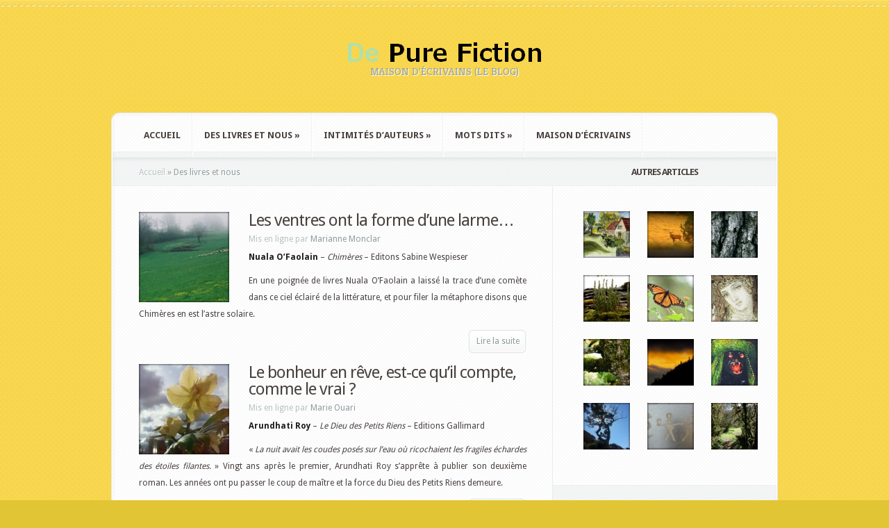

--- FILE ---
content_type: text/html; charset=UTF-8
request_url: https://depurefiction.fr/blog/category/moi/page/3/
body_size: 13177
content:
<!DOCTYPE html PUBLIC "-//W3C//DTD XHTML 1.0 Transitional//EN" "http://www.w3.org/TR/xhtml1/DTD/xhtml1-transitional.dtd">
<!--[if IE 6]>
<html xmlns="http://www.w3.org/1999/xhtml" id="ie6" lang="fr-FR"
	prefix="og: https://ogp.me/ns#" >
<![endif]-->
<!--[if IE 7]>
<html xmlns="http://www.w3.org/1999/xhtml" id="ie7" lang="fr-FR"
	prefix="og: https://ogp.me/ns#" >
<![endif]-->
<!--[if IE 8]>
<html xmlns="http://www.w3.org/1999/xhtml" id="ie8" lang="fr-FR"
	prefix="og: https://ogp.me/ns#" >
<![endif]-->
<!--[if !(IE 6) | !(IE 7) | !(IE 8)  ]><!-->
<html xmlns="http://www.w3.org/1999/xhtml" lang="fr-FR"
	prefix="og: https://ogp.me/ns#" >
<!--<![endif]-->
<head profile="http://gmpg.org/xfn/11">
<meta http-equiv="Content-Type" content="text/html; charset=UTF-8" />

<link rel="stylesheet" href="https://depurefiction.fr/blog/wp-content/themes/Aggregate/style.css" type="text/css" media="screen" />
<link rel="stylesheet" href="https://depurefiction.fr/blog/wp-content/themes/Aggregate/css/colorpicker.css" type="text/css" media="screen" />

<link href="https://fonts.googleapis.com/css?family=Droid+Sans:regular,bold" rel='stylesheet' type='text/css' />
<link href="https://fonts.googleapis.com/css?family=Kreon:light,regular" rel='stylesheet' type='text/css' />
<link rel="pingback" href="https://depurefiction.fr/blog/xmlrpc.php" />

<!--[if lt IE 7]>
	<link rel="stylesheet" type="text/css" href="https://depurefiction.fr/blog/wp-content/themes/Aggregate/css/ie6style.css" />
	<script type="text/javascript" src="https://depurefiction.fr/blog/wp-content/themes/Aggregate/js/DD_belatedPNG_0.0.8a-min.js"></script>
	<script type="text/javascript">DD_belatedPNG.fix('img#logo, span.overlay, a.zoom-icon, a.more-icon, #menu, #menu-right, #menu-content, ul#top-menu ul, #menu-bar, .footer-widget ul li, span.post-overlay, #content-area, .avatar-overlay, .comment-arrow, .testimonials-item-bottom, #quote, #bottom-shadow, #quote .container');</script>
<![endif]-->
<!--[if IE 7]>
	<link rel="stylesheet" type="text/css" href="https://depurefiction.fr/blog/wp-content/themes/Aggregate/css/ie7style.css" />
<![endif]-->
<!--[if IE 8]>
	<link rel="stylesheet" type="text/css" href="https://depurefiction.fr/blog/wp-content/themes/Aggregate/css/ie8style.css" />
<![endif]-->

<script type="text/javascript">
	document.documentElement.className = 'js';
</script>

<title>Des livres et nous | De Pure Fiction - Part 3</title>

		<!-- All in One SEO 4.0.18 -->
		<meta name="description" content=" - Part 3"/>
		<meta name="robots" content="noindex, nofollow, max-snippet:-1, max-image-preview:large, max-video-preview:-1"/>
		<link rel="canonical" href="https://depurefiction.fr/blog/category/moi/page/3/" />
		<link rel="prev" href="https://depurefiction.fr/blog/category/moi/page/2/" />
		<link rel="next" href="https://depurefiction.fr/blog/category/moi/page/4/" />
		<meta name="google" content="nositelinkssearchbox" />
		<script type="application/ld+json" class="aioseo-schema">
			{"@context":"https:\/\/schema.org","@graph":[{"@type":"WebSite","@id":"https:\/\/depurefiction.fr\/blog\/#website","url":"https:\/\/depurefiction.fr\/blog\/","name":"De Pure Fiction","description":"Maison d'\u00e9crivains (le Blog)","publisher":{"@id":"https:\/\/depurefiction.fr\/blog\/#organization"}},{"@type":"Organization","@id":"https:\/\/depurefiction.fr\/blog\/#organization","name":"De Pure Fiction","url":"https:\/\/depurefiction.fr\/blog\/"},{"@type":"BreadcrumbList","@id":"https:\/\/depurefiction.fr\/blog\/category\/moi\/page\/3\/#breadcrumblist","itemListElement":[{"@type":"ListItem","@id":"https:\/\/depurefiction.fr\/blog\/#listItem","position":"1","item":{"@id":"https:\/\/depurefiction.fr\/blog\/#item","name":"Accueil","description":"La maison De Pure Fiction offre \u00e0 l\u2019\u00e9crivain la possibilit\u00e9 d\u2019une bulle de silence et de solitude choisie pour mieux travailler et respirer avec son texte. - Part 3","url":"https:\/\/depurefiction.fr\/blog\/"},"nextItem":"https:\/\/depurefiction.fr\/blog\/category\/moi\/#listItem"},{"@type":"ListItem","@id":"https:\/\/depurefiction.fr\/blog\/category\/moi\/#listItem","position":"2","item":{"@id":"https:\/\/depurefiction.fr\/blog\/category\/moi\/#item","name":"Des livres et nous","description":"- Part 3","url":"https:\/\/depurefiction.fr\/blog\/category\/moi\/"},"previousItem":"https:\/\/depurefiction.fr\/blog\/#listItem"}]},{"@type":"CollectionPage","@id":"https:\/\/depurefiction.fr\/blog\/category\/moi\/page\/3\/#collectionpage","url":"https:\/\/depurefiction.fr\/blog\/category\/moi\/page\/3\/","name":"Des livres et nous | De Pure Fiction - Part 3","description":"- Part 3","inLanguage":"fr-FR","isPartOf":{"@id":"https:\/\/depurefiction.fr\/blog\/#website"},"breadcrumb":{"@id":"https:\/\/depurefiction.fr\/blog\/category\/moi\/page\/3\/#breadcrumblist"}}]}
		</script>
		<script type="text/javascript" >
			window.ga=window.ga||function(){(ga.q=ga.q||[]).push(arguments)};ga.l=+new Date;
			ga('create', "UA-45895227-1", { 'cookieDomain': 'depurefiction.fr/blog' } );
			ga('send', 'pageview');
		</script>
		<script async src="https://www.google-analytics.com/analytics.js"></script>
		<!-- All in One SEO -->

<link rel='dns-prefetch' href='//s.w.org' />
<link rel="alternate" type="application/rss+xml" title="De Pure Fiction &raquo; Flux" href="https://depurefiction.fr/blog/feed/" />
<link rel="alternate" type="application/rss+xml" title="De Pure Fiction &raquo; Flux des commentaires" href="https://depurefiction.fr/blog/comments/feed/" />
<link rel="alternate" type="application/rss+xml" title="De Pure Fiction &raquo; Flux de la catégorie Des livres et nous" href="https://depurefiction.fr/blog/category/moi/feed/" />
		<script type="text/javascript">
			window._wpemojiSettings = {"baseUrl":"https:\/\/s.w.org\/images\/core\/emoji\/12.0.0-1\/72x72\/","ext":".png","svgUrl":"https:\/\/s.w.org\/images\/core\/emoji\/12.0.0-1\/svg\/","svgExt":".svg","source":{"concatemoji":"https:\/\/depurefiction.fr\/blog\/wp-includes\/js\/wp-emoji-release.min.js?ver=5.4"}};
			/*! This file is auto-generated */
			!function(e,a,t){var r,n,o,i,p=a.createElement("canvas"),s=p.getContext&&p.getContext("2d");function c(e,t){var a=String.fromCharCode;s.clearRect(0,0,p.width,p.height),s.fillText(a.apply(this,e),0,0);var r=p.toDataURL();return s.clearRect(0,0,p.width,p.height),s.fillText(a.apply(this,t),0,0),r===p.toDataURL()}function l(e){if(!s||!s.fillText)return!1;switch(s.textBaseline="top",s.font="600 32px Arial",e){case"flag":return!c([127987,65039,8205,9895,65039],[127987,65039,8203,9895,65039])&&(!c([55356,56826,55356,56819],[55356,56826,8203,55356,56819])&&!c([55356,57332,56128,56423,56128,56418,56128,56421,56128,56430,56128,56423,56128,56447],[55356,57332,8203,56128,56423,8203,56128,56418,8203,56128,56421,8203,56128,56430,8203,56128,56423,8203,56128,56447]));case"emoji":return!c([55357,56424,55356,57342,8205,55358,56605,8205,55357,56424,55356,57340],[55357,56424,55356,57342,8203,55358,56605,8203,55357,56424,55356,57340])}return!1}function d(e){var t=a.createElement("script");t.src=e,t.defer=t.type="text/javascript",a.getElementsByTagName("head")[0].appendChild(t)}for(i=Array("flag","emoji"),t.supports={everything:!0,everythingExceptFlag:!0},o=0;o<i.length;o++)t.supports[i[o]]=l(i[o]),t.supports.everything=t.supports.everything&&t.supports[i[o]],"flag"!==i[o]&&(t.supports.everythingExceptFlag=t.supports.everythingExceptFlag&&t.supports[i[o]]);t.supports.everythingExceptFlag=t.supports.everythingExceptFlag&&!t.supports.flag,t.DOMReady=!1,t.readyCallback=function(){t.DOMReady=!0},t.supports.everything||(n=function(){t.readyCallback()},a.addEventListener?(a.addEventListener("DOMContentLoaded",n,!1),e.addEventListener("load",n,!1)):(e.attachEvent("onload",n),a.attachEvent("onreadystatechange",function(){"complete"===a.readyState&&t.readyCallback()})),(r=t.source||{}).concatemoji?d(r.concatemoji):r.wpemoji&&r.twemoji&&(d(r.twemoji),d(r.wpemoji)))}(window,document,window._wpemojiSettings);
		</script>
				<link rel="stylesheet" href="https://depurefiction.fr/blog/wp-content/themes/Aggregate/style-Blue.css" type="text/css" media="screen" />
	<meta content="Aggregate v.3.6.2" name="generator"/><style type="text/css">
img.wp-smiley,
img.emoji {
	display: inline !important;
	border: none !important;
	box-shadow: none !important;
	height: 1em !important;
	width: 1em !important;
	margin: 0 .07em !important;
	vertical-align: -0.1em !important;
	background: none !important;
	padding: 0 !important;
}
</style>
	<link rel='stylesheet' id='login-with-ajax-css'  href='https://depurefiction.fr/blog/wp-content/plugins/login-with-ajax/widget/widget.css?ver=3.1.10' type='text/css' media='all' />
<link rel='stylesheet' id='wp-block-library-css'  href='https://depurefiction.fr/blog/wp-includes/css/dist/block-library/style.min.css?ver=5.4' type='text/css' media='all' />
<link rel='stylesheet' id='wp-pagenavi-css'  href='https://depurefiction.fr/blog/wp-content/plugins/wp-pagenavi/pagenavi-css.css?ver=2.70' type='text/css' media='all' />
<link rel='stylesheet' id='et_responsive-css'  href='https://depurefiction.fr/blog/wp-content/themes/Aggregate/css/responsive.css?ver=5.4' type='text/css' media='all' />
<link rel='stylesheet' id='newsletter-css'  href='https://depurefiction.fr/blog/wp-content/plugins/newsletter/style.css?ver=7.0.2' type='text/css' media='all' />
<link rel='stylesheet' id='et_lb_modules-css'  href='https://depurefiction.fr/blog/wp-content/plugins/elegantbuilder/style.css?ver=2.4' type='text/css' media='all' />
<link rel='stylesheet' id='et-shortcodes-css-css'  href='https://depurefiction.fr/blog/wp-content/themes/Aggregate/epanel/shortcodes/css/shortcodes.css?ver=3.0' type='text/css' media='all' />
<link rel='stylesheet' id='et-shortcodes-responsive-css-css'  href='https://depurefiction.fr/blog/wp-content/themes/Aggregate/epanel/shortcodes/css/shortcodes_responsive.css?ver=3.0' type='text/css' media='all' />
<link rel='stylesheet' id='fancybox-css'  href='https://depurefiction.fr/blog/wp-content/themes/Aggregate/epanel/page_templates/js/fancybox/jquery.fancybox-1.3.4.css?ver=1.3.4' type='text/css' media='screen' />
<link rel='stylesheet' id='et_page_templates-css'  href='https://depurefiction.fr/blog/wp-content/themes/Aggregate/epanel/page_templates/page_templates.css?ver=1.8' type='text/css' media='screen' />
<script type='text/javascript' src='https://depurefiction.fr/blog/wp-includes/js/jquery/jquery.js?ver=1.12.4-wp'></script>
<script type='text/javascript' src='https://depurefiction.fr/blog/wp-includes/js/jquery/jquery-migrate.min.js?ver=1.4.1'></script>
<script type='text/javascript'>
/* <![CDATA[ */
var LWA = {"ajaxurl":"https:\/\/depurefiction.fr\/blog\/wp-admin\/admin-ajax.php"};
/* ]]> */
</script>
<script type='text/javascript' src='https://depurefiction.fr/blog/wp-content/plugins/login-with-ajax/widget/login-with-ajax.js?ver=3.1.10'></script>
<script type='text/javascript' src='https://depurefiction.fr/blog/wp-content/themes/Aggregate/js/jquery.cycle.all.min.js?ver=1.0'></script>
<link rel='https://api.w.org/' href='https://depurefiction.fr/blog/wp-json/' />
<link rel="EditURI" type="application/rsd+xml" title="RSD" href="https://depurefiction.fr/blog/xmlrpc.php?rsd" />
<link rel="wlwmanifest" type="application/wlwmanifest+xml" href="https://depurefiction.fr/blog/wp-includes/wlwmanifest.xml" /> 
<meta name="generator" content="WordPress 5.4" />
<!-- used in scripts --><meta name="et_featured_auto_speed" content="7000" /><meta name="et_disable_toptier" content="1" /><meta name="et_featured_slider_pause" content="1" /><meta name="et_featured_slider_auto" content="1" /><meta name="et_theme_folder" content="https://depurefiction.fr/blog/wp-content/themes/Aggregate" /><meta name="viewport" content="width=device-width, initial-scale=1.0, maximum-scale=1.0, user-scalable=0" /><style type="text/css">#content-area { background-color: #ffdc4f; }#top-header { border-color: #ffdc4f; }#content-area { border-color: #ffdc4f; }</style><link id='droid_sans' href="https://fonts.googleapis.com/css?family=Droid+Sans" rel='stylesheet' type='text/css' /><style type='text/css'>h1,h2,h3,h4,h5,h6 { font-family: 'Droid Sans', Arial, sans-serif !important;  }</style><style type='text/css'>h1,h2,h3,h4,h5,h6, h2 a, h3 a, h4 a, h5 a, h6 a {  }
		h2.featured-title a { color: #fff !important; }
		.main-title { color: #48423F !important; }
		</style><link id='droid_sans' href="https://fonts.googleapis.com/css?family=Droid+Sans" rel='stylesheet' type='text/css' /><style type='text/css'>body { font-family: 'Droid Sans', Arial, sans-serif !important;  }</style><style type='text/css'>body {  }</style><style type="text/css" id="custom-background-css">
body.custom-background { background-color: #e2c534; }
</style>
		<style type="text/css">
		#et_pt_portfolio_gallery { margin-left: -41px; margin-right: -51px; }
		.et_pt_portfolio_item { margin-left: 35px; }
		.et_portfolio_small { margin-left: -40px !important; }
		.et_portfolio_small .et_pt_portfolio_item { margin-left: 32px !important; }
		.et_portfolio_large { margin-left: -26px !important; }
		.et_portfolio_large .et_pt_portfolio_item { margin-left: 11px !important; }
	</style>
<style type="text/css" id="et-custom-css">
ul#secondary-menu li ul {
width: 180px !important;
}

#top-header .container{
display: none;
}
</style>
</head>
<body class="archive paged category category-moi category-9 custom-background paged-3 category-paged-3 chrome et_includes_sidebar">
		<div id="top-header">
		<div id="top-shadow"></div>
		<div id="bottom-shadow"></div>
		<div class="container clearfix">
			<a href="#" class="mobile_nav closed">Menu de navigation<span></span></a>							<ul id="top-menu" class="nav">
											<li ><a href="https://depurefiction.fr/blog/">Accueil</a></li>
					
											<li class="cat-item cat-item-87"><a href="https://depurefiction.fr/blog/category/intimites/">Intimités d&#039;auteurs</a>
<ul class='children'>
	<li class="cat-item cat-item-58"><a href="https://depurefiction.fr/blog/category/intimites/aiment/">Ils aiment</a>
</li>
	<li class="cat-item cat-item-7"><a href="https://depurefiction.fr/blog/category/intimites/livres/">À livre ouvert</a>
</li>
</ul>
</li>
	<li class="cat-item cat-item-9 current-cat"><a aria-current="page" href="https://depurefiction.fr/blog/category/moi/">Des livres et nous</a>
<ul class='children'>
	<li class="cat-item cat-item-8"><a href="https://depurefiction.fr/blog/category/moi/auteurs/">A bon Auteur</a>
</li>
	<li class="cat-item cat-item-86"><a href="https://depurefiction.fr/blog/category/moi/lilith/">Lilith lit</a>
</li>
	<li class="cat-item cat-item-56"><a href="https://depurefiction.fr/blog/category/moi/chef/">Le chef d&#039;œuvre reconnu</a>
</li>
</ul>
</li>
	<li class="cat-item cat-item-2"><a href="https://depurefiction.fr/blog/category/motsdits/">Mots dits</a>
<ul class='children'>
	<li class="cat-item cat-item-61"><a href="https://depurefiction.fr/blog/category/motsdits/lot/">Le Lot des écrivains</a>
</li>
</ul>
</li>
				</ul> <!-- end ul#nav -->
			
			<div id="search-form">
				<form method="get" id="searchform" action="https://depurefiction.fr/blog//">
					<input type="text" value="rechercher sur ce site …" name="s" id="searchinput" />
					<input type="image" src="https://depurefiction.fr/blog/wp-content/themes/Aggregate/images/search_btn.png" id="searchsubmit" />
				</form>
			</div> <!-- end #search-form -->
		</div> <!-- end .container -->
	</div> <!-- end #top-header -->

	<div id="content-area">
		<div id="content-top-light">
			<div id="top-stitch"></div>
			<div class="container">
				<div id="logo-area">
					<a href="https://depurefiction.fr/blog/">
												<img src="https://depurefiction.fr/blog/wp-content/uploads/2013/10/logo.png" alt="De Pure Fiction" id="logo" />
					</a>
					<p id="slogan">Maison d&#039;écrivains (le Blog)</p>
									</div> <!-- end #logo-area -->
				<div id="content">
					<div id="inner-border">
						<div id="content-shadow">
							<div id="content-top-shadow">
								<div id="content-bottom-shadow">
									<div id="second-menu" class="clearfix">
										<a href="#" class="mobile_nav closed">Catégories Menu de navigation<span></span></a>										<ul id="secondary-menu" class="nav"><li id="menu-item-1830" class="menu-item menu-item-type-custom menu-item-object-custom menu-item-home menu-item-1830"><a href="https://depurefiction.fr/blog">Accueil</a></li>
<li id="menu-item-1839" class="menu-item menu-item-type-taxonomy menu-item-object-category current-menu-item menu-item-has-children menu-item-1839"><a href="https://depurefiction.fr/blog/category/moi/" aria-current="page">Des livres et nous</a>
<ul class="sub-menu">
	<li id="menu-item-1842" class="menu-item menu-item-type-taxonomy menu-item-object-category menu-item-1842"><a href="https://depurefiction.fr/blog/category/moi/auteurs/">A bon Auteur</a></li>
	<li id="menu-item-1840" class="menu-item menu-item-type-taxonomy menu-item-object-category menu-item-1840"><a href="https://depurefiction.fr/blog/category/moi/chef/">Le chef d&rsquo;œuvre reconnu</a></li>
	<li id="menu-item-1841" class="menu-item menu-item-type-taxonomy menu-item-object-category menu-item-1841"><a href="https://depurefiction.fr/blog/category/moi/lilith/">Lilith lit</a></li>
</ul>
</li>
<li id="menu-item-1844" class="menu-item menu-item-type-taxonomy menu-item-object-category menu-item-has-children menu-item-1844"><a href="https://depurefiction.fr/blog/category/intimites/">Intimités d&rsquo;auteurs</a>
<ul class="sub-menu">
	<li id="menu-item-1845" class="menu-item menu-item-type-taxonomy menu-item-object-category menu-item-1845"><a href="https://depurefiction.fr/blog/category/intimites/livres/">À livre ouvert</a></li>
	<li id="menu-item-1846" class="menu-item menu-item-type-taxonomy menu-item-object-category menu-item-1846"><a href="https://depurefiction.fr/blog/category/intimites/aiment/">Ils aiment</a></li>
</ul>
</li>
<li id="menu-item-1837" class="menu-item menu-item-type-taxonomy menu-item-object-category menu-item-has-children menu-item-1837"><a href="https://depurefiction.fr/blog/category/motsdits/">Mots dits</a>
<ul class="sub-menu">
	<li id="menu-item-1838" class="menu-item menu-item-type-taxonomy menu-item-object-category menu-item-1838"><a href="https://depurefiction.fr/blog/category/motsdits/lot/">Le Lot des écrivains</a></li>
	<li id="menu-item-3060" class="menu-item menu-item-type-post_type menu-item-object-post menu-item-3060"><a href="https://depurefiction.fr/blog/videos/">On en parle</a></li>
</ul>
</li>
<li id="menu-item-1843" class="menu-item menu-item-type-custom menu-item-object-custom menu-item-1843"><a href="https://depurefiction.fr">Maison d&rsquo;écrivains</a></li>
</ul>									</div> <!-- end #second-menu -->
<div id="main-content" class="clearfix">
	<div id="left-area">
		<div id="breadcrumbs">
					<a href="https://depurefiction.fr/blog/">Accueil</a> <span class="raquo">&raquo;</span>

									Des livres et nous					</div> <!-- end #breadcrumbs -->		<div id="entries">
			
						<div class="post entry clearfix latest">
			
							<div class="thumb">
					<a href="https://depurefiction.fr/blog/faolain/">
						<img src="https://depurefiction.fr/blog/wp-content/uploads/chimere-130x130.jpg" class='post-thumb'  alt='Les ventres ont la forme d’une larme&#8230;' width='130' height='130' />						<span class="overlay"></span>
					</a>
				</div> 	<!-- end .post-thumbnail -->
			
			<h3 class="title"><a href="https://depurefiction.fr/blog/faolain/">Les ventres ont la forme d’une larme&#8230;</a></h3>
				<p class="meta-info">Mis en ligne  par <a href="https://depurefiction.fr/blog/author/marianne-monclar/" title="Articles par Marianne Monclar" rel="author">Marianne Monclar</a></p>

			<p><strong>Nuala O’Faolain</strong> &#8211; <em>Chimères</em> &#8211; Editons Sabine Wespieser</p>
<p style="text-align: justify;">En une poignée de livres Nuala O’Faolain a laissé la trace d’une comète dans ce ciel éclairé de la littérature, et pour filer la métaphore disons que Chimères en est l’astre solaire. </p>
			<a href="https://depurefiction.fr/blog/faolain/" class="more"><span>Lire la suite</span></a>
		</div> 	<!-- end .post-->
			<div class="post entry clearfix latest">
			
							<div class="thumb">
					<a href="https://depurefiction.fr/blog/roy/">
						<img src="https://depurefiction.fr/blog/wp-content/uploads/20170115_110547-130x130.jpg" class='post-thumb'  alt='Le bonheur en rêve, est-ce qu’il compte, comme le vrai ?' width='130' height='130' />						<span class="overlay"></span>
					</a>
				</div> 	<!-- end .post-thumbnail -->
			
			<h3 class="title"><a href="https://depurefiction.fr/blog/roy/">Le bonheur en rêve, est-ce qu’il compte, comme le vrai ?</a></h3>
				<p class="meta-info">Mis en ligne  par <a href="https://depurefiction.fr/blog/author/marie-ouari/" title="Articles par Marie Ouari" rel="author">Marie Ouari</a></p>

			<p><strong>Arundhati Roy</strong> &#8211; <em>Le Dieu des Petits Riens</em> &#8211; Editions Gallimard</p>
<p style="text-align: justify;">«<em> La nuit avait les coudes posés sur l’eau où ricochaient les fragiles échardes des étoiles filantes.</em> » Vingt ans après le premier, Arundhati Roy s’apprête à publier son deuxième roman. Les années ont pu passer le coup de maître et la force du Dieu des Petits Riens demeure. </p>
			<a href="https://depurefiction.fr/blog/roy/" class="more"><span>Lire la suite</span></a>
		</div> 	<!-- end .post-->
			<div class="post entry clearfix latest">
			
							<div class="thumb">
					<a href="https://depurefiction.fr/blog/luca/">
						<img src="https://depurefiction.fr/blog/wp-content/uploads/20160707_174207-130x130.jpg" class='post-thumb'  alt='Nager dans des eaux limpides portant un trouble&#8230;' width='130' height='130' />						<span class="overlay"></span>
					</a>
				</div> 	<!-- end .post-thumbnail -->
			
			<h3 class="title"><a href="https://depurefiction.fr/blog/luca/">Nager dans des eaux limpides portant un trouble&#8230;</a></h3>
				<p class="meta-info">Mis en ligne  par <a href="https://depurefiction.fr/blog/author/isabel-desesquelles/" title="Articles par Isabel Desesquelles" rel="author">Isabel Desesquelles</a></p>

			<p><strong>Erri De Luca</strong> &#8211; <em>Les poissons ne ferment pas les yeux</em> &#8211; Editions Gallimard</p>
<p style="text-align: justify;">Après l’avoir admirablement écrite, racontée dans Tu Mio, Erri De Luca revient dans l’île de son enfance, l’île d’un été qui incendie sa mémoire ; son île et son trésor : une fillette. Ne parvenant pas à se souvenir de son prénom, il ne lui en inventera pas tant il désire retrouver la vérité d’un passé qui demeure. </p>
			<a href="https://depurefiction.fr/blog/luca/" class="more"><span>Lire la suite</span></a>
		</div> 	<!-- end .post-->
			<div class="post entry clearfix latest">
			
							<div class="thumb">
					<a href="https://depurefiction.fr/blog/giono-2/">
						<img src="https://depurefiction.fr/blog/wp-content/uploads/IMG_4960-130x130.jpg" class='post-thumb'  alt='Cernées de sang ces femmes s’alarment du mauvais sort&#8230;' width='130' height='130' />						<span class="overlay"></span>
					</a>
				</div> 	<!-- end .post-thumbnail -->
			
			<h3 class="title"><a href="https://depurefiction.fr/blog/giono-2/">Cernées de sang ces femmes s’alarment du mauvais sort&#8230;</a></h3>
				<p class="meta-info">Mis en ligne  par <a href="https://depurefiction.fr/blog/author/beanjamin-beaulieu/" title="Articles par Benjamin Beaulieu" rel="author">Benjamin Beaulieu</a></p>

			<p><strong>Jean Giono</strong> &#8211;<em> Deux cavaliers de l’orage</em> &#8211; Editions Folio</p>
<p style="text-align: justify;">Il n’est décidément pas un autre que Giono pour à ce point étreindre le vent et l’écorce, les eaux profondes des torrents ; la tempête couche les arbres et les bêtes, elle brouille les chemins, fouette des ombres, enferme toute velléité de douceur. </p>
			<a href="https://depurefiction.fr/blog/giono-2/" class="more"><span>Lire la suite</span></a>
		</div> 	<!-- end .post-->
			<div class="post entry clearfix latest">
			
							<div class="thumb">
					<a href="https://depurefiction.fr/blog/laurens/">
						<img src="https://depurefiction.fr/blog/wp-content/uploads/IMG_4958-130x130.jpg" class='post-thumb'  alt='La danseuse de Degas&#8230;' width='130' height='130' />						<span class="overlay"></span>
					</a>
				</div> 	<!-- end .post-thumbnail -->
			
			<h3 class="title"><a href="https://depurefiction.fr/blog/laurens/">La danseuse de Degas&#8230;</a></h3>
				<p class="meta-info">Mis en ligne  par <a href="https://depurefiction.fr/blog/author/isabel-desesquelles/" title="Articles par Isabel Desesquelles" rel="author">Isabel Desesquelles</a></p>

			<p><strong>La petite danseuse de quatorze ans</strong><br />
Camille Laurens &#8211; Editions Stock</p>
<p style="text-align: justify;">Camille Laurens s’empare de la vie de la jeune fille &#8211; toute jeune fille &#8211; Marie Geneviève Van Goethem, et de celle d’Edgar Degas, pour écrire un merveilleux essai/document/récit/ de ces deux vies entremêlées. Son livre fera le bonheur de tous ceux admirant la sculpture de Degas ayant pour modèle la jeune Marie, oeuvre d’art fameuse mais dont on savait si peu jusqu&rsquo;à présent. </p>
			<a href="https://depurefiction.fr/blog/laurens/" class="more"><span>Lire la suite</span></a>
		</div> 	<!-- end .post-->
	<div class='wp-pagenavi' role='navigation'>
<span class='pages'>Page 3 sur 31</span><a class="previouspostslink" rel="prev" href="https://depurefiction.fr/blog/category/moi/page/2/">«</a><a class="page smaller" title="Page 1" href="https://depurefiction.fr/blog/category/moi/">1</a><a class="page smaller" title="Page 2" href="https://depurefiction.fr/blog/category/moi/page/2/">2</a><span aria-current='page' class='current'>3</span><a class="page larger" title="Page 4" href="https://depurefiction.fr/blog/category/moi/page/4/">4</a><a class="page larger" title="Page 5" href="https://depurefiction.fr/blog/category/moi/page/5/">5</a><span class='extend'>…</span><a class="larger page" title="Page 10" href="https://depurefiction.fr/blog/category/moi/page/10/">10</a><a class="larger page" title="Page 20" href="https://depurefiction.fr/blog/category/moi/page/20/">20</a><a class="larger page" title="Page 30" href="https://depurefiction.fr/blog/category/moi/page/30/">30</a><span class='extend'>…</span><a class="nextpostslink" rel="next" href="https://depurefiction.fr/blog/category/moi/page/4/">»</a><a class="last" href="https://depurefiction.fr/blog/category/moi/page/31/">Fin »</a>
</div>
					</div> <!-- end #entries -->
	</div> <!-- end #left-area -->
	<div id="sidebar">
	<h4 class="main-title widget-title">Autres Articles</h4><div class="widget">	<div class="photostream clearfix">
		
								<div class="thumb">
					<a href="https://depurefiction.fr/blog/a-livre-ouvert-avec-anuradha-roy/">
						<img src="https://depurefiction.fr/blog/wp-content/uploads/Anuradha_1-67x67.jpg" class='post-thumb'  alt='A livre ouvert avec Anuradha Roy' width='67' height='67' />						<span class="overlay"></span>
					</a>
				</div> 	<!-- end .post-thumbnail -->
		
								<div class="thumb">
					<a href="https://depurefiction.fr/blog/bruit-du-vent-morsure-du-soleil-cri-du-chevreuil/">
						<img src="https://depurefiction.fr/blog/wp-content/uploads/171544-67x67.jpg" class='post-thumb'  alt='Bruit du vent, morsure du soleil, cri du chevreuil&#8230;' width='67' height='67' />						<span class="overlay"></span>
					</a>
				</div> 	<!-- end .post-thumbnail -->
		
								<div class="thumb">
					<a href="https://depurefiction.fr/blog/a-livre-ouvert-avec-cecile-guidot/">
						<img src="https://depurefiction.fr/blog/wp-content/uploads/Annocque21-67x67.jpg" class='post-thumb'  alt='A livre ouvert avec Cécile Guidot' width='67' height='67' />						<span class="overlay"></span>
					</a>
				</div> 	<!-- end .post-thumbnail -->
		
								<div class="thumb">
					<a href="https://depurefiction.fr/blog/et-ma-peine-toute-rentree/">
						<img src="https://depurefiction.fr/blog/wp-content/uploads/2013/08/8-67x67.jpg" class='post-thumb'  alt='Et ma peine toute rentrée…' width='67' height='67' />						<span class="overlay"></span>
					</a>
				</div> 	<!-- end .post-thumbnail -->
		
								<div class="thumb">
					<a href="https://depurefiction.fr/blog/a-livre-ouvert-avec-elie-maure/">
						<img src="https://depurefiction.fr/blog/wp-content/uploads/papillon-67x67.jpg" class='post-thumb'  alt='A livre ouvert avec Elie Maure' width='67' height='67' />						<span class="overlay"></span>
					</a>
				</div> 	<!-- end .post-thumbnail -->
		
								<div class="thumb">
					<a href="https://depurefiction.fr/blog/odysseennes-cinq-femmes-homeriques/">
						<img src="https://depurefiction.fr/blog/wp-content/uploads/IMG_5000_2-67x67.jpg" class='post-thumb'  alt='Odysséennes: cinq femmes homériques&#8230;' width='67' height='67' />						<span class="overlay"></span>
					</a>
				</div> 	<!-- end .post-thumbnail -->
		
								<div class="thumb">
					<a href="https://depurefiction.fr/blog/les-voix/">
						<img src="https://depurefiction.fr/blog/wp-content/uploads/divry4-67x67.jpg" class='post-thumb'  alt='Les voix&#8230;' width='67' height='67' />						<span class="overlay"></span>
					</a>
				</div> 	<!-- end .post-thumbnail -->
		
								<div class="thumb">
					<a href="https://depurefiction.fr/blog/a-livre-ouvert-avec-alexandre-bergamini/">
						<img src="https://depurefiction.fr/blog/wp-content/uploads/bergamini3-67x67.jpg" class='post-thumb'  alt='A livre ouvert avec Alexandre Bergamini' width='67' height='67' />						<span class="overlay"></span>
					</a>
				</div> 	<!-- end .post-thumbnail -->
		
								<div class="thumb">
					<a href="https://depurefiction.fr/blog/a-livre-ouvert-avec-laurence-nobecourt/">
						<img src="https://depurefiction.fr/blog/wp-content/uploads/shriver-67x67.jpg" class='post-thumb'  alt='A livre ouvert avec Laurence Nobécourt' width='67' height='67' />						<span class="overlay"></span>
					</a>
				</div> 	<!-- end .post-thumbnail -->
		
								<div class="thumb">
					<a href="https://depurefiction.fr/blog/paysanne-du-verbe/">
						<img src="https://depurefiction.fr/blog/wp-content/uploads/Nobecourt_1-67x67.jpg" class='post-thumb'  alt='Paysanne du verbe&#8230;' width='67' height='67' />						<span class="overlay"></span>
					</a>
				</div> 	<!-- end .post-thumbnail -->
		
								<div class="thumb">
					<a href="https://depurefiction.fr/blog/lesprit-jonche-de-phrases/">
						<img src="https://depurefiction.fr/blog/wp-content/uploads/nobecourt-67x67.jpg" class='post-thumb'  alt='L’esprit jonché de phrases&#8230;' width='67' height='67' />						<span class="overlay"></span>
					</a>
				</div> 	<!-- end .post-thumbnail -->
		
								<div class="thumb">
					<a href="https://depurefiction.fr/blog/brins-dherbe-marque-page/">
						<img src="https://depurefiction.fr/blog/wp-content/uploads/bergamini2-67x67.jpg" class='post-thumb'  alt='Brins d’herbe marque page&#8230;' width='67' height='67' />						<span class="overlay"></span>
					</a>
				</div> 	<!-- end .post-thumbnail -->
			</div> <!-- end .photostream -->
</div> <!-- end .widget --><h4 class="main-title widget-title"></h4><div class="widget"><script type="text/javascript">jQuery(document).ready(function() {
		   		jQuery(".smooth_slider_fouc .smooth_slider").show();
			});jQuery(document).ready(function() {
		jQuery("#smooth_slider_1").smooth({ 
			fx: "fade",
			speed:"1000",
			timeout: 10000,pause: 1
			,slideExpr: "div.smooth_slideri"
		});
		jQuery("#smooth_slider_1").touchwipe({
			wipeLeft: function() {
				jQuery("#smooth_slider_1").smooth("next");
			},
			wipeRight: function() {
				jQuery("#smooth_slider_1").smooth("prev");
			},
			preventDefaultEvents: false
		});jQuery("#smooth_slider_1").smoothSlider({
					sliderWidth		:250,
					sliderHeight		:250,
					navArr			:0,
					img_align		:"left"
			});});</script><noscript><p><strong>Cette page utilise une visionneuse nécessitant un navigateur prenant en charge Javascript</strong></p></noscript><div id="smooth_slider_1" class="smooth_slider" style="max-width:250px;height:250px;min-height:250px;background-color:transparent;border:0px solid #999999;"><div class="smooth_sliderb"><div class="smooth_slideri" style="max-width:250px;margin:0px 0px 0px 0px;">
			<!-- smooth_slideri --><img src="https://depurefiction.fr/blog/wp-content/uploads/2013/10/guillemet_petit-1.jpg" alt="Henry James" class="slider_thumbnail full smooth_slider_thumbnail" width="" height="" style="float:left;margin:0 10px 0 0px;max-height:50px;border:0px solid #000000;" /><h2 style="clear:none;line-height:16px;font-family:Verdana,Geneva,sans-serif;font-size:13px;font-weight:bold;font-style:normal;color:#000000;margin:0 0 5px 0;">Henry James</h2><span style="font-family:Tahoma,Geneva,sans-serif;font-size:11px;font-weight:normal;font-style:normal;color:#333333;"> Isabelle avait une certaine hauteur d'imagination, qui lui rendait bien des services, et lui jouait aussi plus d'un tour. Elle passait le meilleur de son temps à rêver de beauté, de courage et magnanimité. Elle gardait l'espoir infaillible de ne jamais faillir.</span>
				<!-- /smooth_slideri -->
			</div><div class="smooth_slideri" style="max-width:250px;margin:0px 0px 0px 0px;">
			<!-- smooth_slideri --><a href="https://depurefiction.fr/blog/md2802142/" title="Jean Anouilh"  ><img src="https://depurefiction.fr/blog/wp-content/uploads/2013/10/guillemet_petit-1.jpg" alt="Jean Anouilh" class="slider_thumbnail full smooth_slider_thumbnail" width="" height="" style="float:left;margin:0 10px 0 0px;max-height:50px;border:0px solid #000000;" /></a><h2 style="clear:none;line-height:16px;font-family:Verdana,Geneva,sans-serif;font-size:13px;font-weight:bold;font-style:normal;color:#000000;margin:0 0 5px 0;"><a style="color:#000000;font-size:13px;font-weight:bold;font-style:normal;" href="https://depurefiction.fr/blog/md2802142/">Jean Anouilh</a></h2><span style="font-family:Tahoma,Geneva,sans-serif;font-size:11px;font-weight:normal;font-style:normal;color:#333333;"> On n’est jamais seul. On est avec soi</span>
				<p class="smooth_more"><a href="https://depurefiction.fr/blog/md2802142/" style="color:#0092E4;font-family:Tahoma,Geneva,sans-serif;font-size:11px;margin-left: 10px;"></a></p>
			
				<!-- /smooth_slideri -->
			</div><div class="smooth_slideri" style="max-width:250px;margin:0px 0px 0px 0px;">
			<!-- smooth_slideri --><a href="https://depurefiction.fr/blog/flaubert1/" title="Gustave Flaubert"  ><img src="https://depurefiction.fr/blog/wp-content/uploads/2013/10/guillemet_petit-1.jpg" alt="Gustave Flaubert" class="slider_thumbnail full smooth_slider_thumbnail" width="" height="" style="float:left;margin:0 10px 0 0px;max-height:50px;border:0px solid #000000;" /></a><h2 style="clear:none;line-height:16px;font-family:Verdana,Geneva,sans-serif;font-size:13px;font-weight:bold;font-style:normal;color:#000000;margin:0 0 5px 0;"><a style="color:#000000;font-size:13px;font-weight:bold;font-style:normal;" href="https://depurefiction.fr/blog/flaubert1/">Gustave Flaubert</a></h2><span style="font-family:Tahoma,Geneva,sans-serif;font-size:11px;font-weight:normal;font-style:normal;color:#333333;"> Il faut s’habituer à ne voir dans les gens qui nous entourent que des livres. </span>
				<p class="smooth_more"><a href="https://depurefiction.fr/blog/flaubert1/" style="color:#0092E4;font-family:Tahoma,Geneva,sans-serif;font-size:11px;margin-left: 10px;"></a></p>
			
				<!-- /smooth_slideri -->
			</div><div class="smooth_slideri" style="max-width:250px;margin:0px 0px 0px 0px;">
			<!-- smooth_slideri --><a href="https://depurefiction.fr/blog/md140103/" title="Annie Ernaux"  ><img src="https://depurefiction.fr/blog/wp-content/uploads/2013/10/guillemet_petit-1.jpg" alt="Annie Ernaux" class="slider_thumbnail full smooth_slider_thumbnail" width="" height="" style="float:left;margin:0 10px 0 0px;max-height:50px;border:0px solid #000000;" /></a><h2 style="clear:none;line-height:16px;font-family:Verdana,Geneva,sans-serif;font-size:13px;font-weight:bold;font-style:normal;color:#000000;margin:0 0 5px 0;"><a style="color:#000000;font-size:13px;font-weight:bold;font-style:normal;" href="https://depurefiction.fr/blog/md140103/">Annie Ernaux</a></h2><span style="font-family:Tahoma,Geneva,sans-serif;font-size:11px;font-weight:normal;font-style:normal;color:#333333;"> La littérature n’est pas la vie, elle est ou devrait être l’éclaircissement de l’opacité de la vie.</span>
				<p class="smooth_more"><a href="https://depurefiction.fr/blog/md140103/" style="color:#0092E4;font-family:Tahoma,Geneva,sans-serif;font-size:11px;margin-left: 10px;"></a></p>
			
				<!-- /smooth_slideri -->
			</div><div class="smooth_slideri" style="max-width:250px;margin:0px 0px 0px 0px;">
			<!-- smooth_slideri --><a href="https://depurefiction.fr/blog/virginia-woolf/" title="Virginia Woolf"  ><img src="https://depurefiction.fr/blog/wp-content/uploads/2013/10/guillemet_petit-1.jpg" alt="Virginia Woolf" class="slider_thumbnail full smooth_slider_thumbnail" width="" height="" style="float:left;margin:0 10px 0 0px;max-height:50px;border:0px solid #000000;" /></a><h2 style="clear:none;line-height:16px;font-family:Verdana,Geneva,sans-serif;font-size:13px;font-weight:bold;font-style:normal;color:#000000;margin:0 0 5px 0;"><a style="color:#000000;font-size:13px;font-weight:bold;font-style:normal;" href="https://depurefiction.fr/blog/virginia-woolf/">Virginia Woolf</a></h2><span style="font-family:Tahoma,Geneva,sans-serif;font-size:11px;font-weight:normal;font-style:normal;color:#333333;"> L'autre côté de l'esprit nous apparaît maintenant - le côté obscur, qui se révèle dans la solitude, pas le côté clair qui se montre en société</span>
				<p class="smooth_more"><a href="https://depurefiction.fr/blog/virginia-woolf/" style="color:#0092E4;font-family:Tahoma,Geneva,sans-serif;font-size:11px;margin-left: 10px;"></a></p>
			
				<!-- /smooth_slideri -->
			</div><div class="smooth_slideri" style="max-width:250px;margin:0px 0px 0px 0px;">
			<!-- smooth_slideri --><img src="https://depurefiction.fr/blog/wp-content/uploads/2013/10/guillemet_petit-1.jpg" alt="Paul Valéry" class="slider_thumbnail full smooth_slider_thumbnail" width="" height="" style="float:left;margin:0 10px 0 0px;max-height:50px;border:0px solid #000000;" /><h2 style="clear:none;line-height:16px;font-family:Verdana,Geneva,sans-serif;font-size:13px;font-weight:bold;font-style:normal;color:#000000;margin:0 0 5px 0;">Paul Valéry</h2><span style="font-family:Tahoma,Geneva,sans-serif;font-size:11px;font-weight:normal;font-style:normal;color:#333333;"> Celui même qui veut écrire son rêve se doit d'être infiniment éveillé.</span>
				<!-- /smooth_slideri -->
			</div><div class="smooth_slideri" style="max-width:250px;margin:0px 0px 0px 0px;">
			<!-- smooth_slideri --><a href="https://depurefiction.fr/blog/md40/" title="Vaclav Havel"  ><img src="https://depurefiction.fr/blog/wp-content/uploads/2013/10/guillemet_petit-1.jpg" alt="Vaclav Havel" class="slider_thumbnail full smooth_slider_thumbnail" width="" height="" style="float:left;margin:0 10px 0 0px;max-height:50px;border:0px solid #000000;" /></a><h2 style="clear:none;line-height:16px;font-family:Verdana,Geneva,sans-serif;font-size:13px;font-weight:bold;font-style:normal;color:#000000;margin:0 0 5px 0;"><a style="color:#000000;font-size:13px;font-weight:bold;font-style:normal;" href="https://depurefiction.fr/blog/md40/">Vaclav Havel</a></h2><span style="font-family:Tahoma,Geneva,sans-serif;font-size:11px;font-weight:normal;font-style:normal;color:#333333;"> Le seul combat perdu d’avance est celui auquel on renonce. </span>
				<p class="smooth_more"><a href="https://depurefiction.fr/blog/md40/" style="color:#0092E4;font-family:Tahoma,Geneva,sans-serif;font-size:11px;margin-left: 10px;"></a></p>
			
				<!-- /smooth_slideri -->
			</div><div class="smooth_slideri" style="max-width:250px;margin:0px 0px 0px 0px;">
			<!-- smooth_slideri --><a href="https://depurefiction.fr/blog/2802144/" title="Edgar Allan Poe"  ><img src="https://depurefiction.fr/blog/wp-content/uploads/2013/10/guillemet_petit-1.jpg" alt="Edgar Allan Poe" class="slider_thumbnail full smooth_slider_thumbnail" width="" height="" style="float:left;margin:0 10px 0 0px;max-height:50px;border:0px solid #000000;" /></a><h2 style="clear:none;line-height:16px;font-family:Verdana,Geneva,sans-serif;font-size:13px;font-weight:bold;font-style:normal;color:#000000;margin:0 0 5px 0;"><a style="color:#000000;font-size:13px;font-weight:bold;font-style:normal;" href="https://depurefiction.fr/blog/2802144/">Edgar Allan Poe</a></h2><span style="font-family:Tahoma,Geneva,sans-serif;font-size:11px;font-weight:normal;font-style:normal;color:#333333;"> Toute certitude est dans les rêves</span>
				<p class="smooth_more"><a href="https://depurefiction.fr/blog/2802144/" style="color:#0092E4;font-family:Tahoma,Geneva,sans-serif;font-size:11px;margin-left: 10px;"></a></p>
			
				<!-- /smooth_slideri -->
			</div><div class="smooth_slideri" style="max-width:250px;margin:0px 0px 0px 0px;">
			<!-- smooth_slideri --><a href="https://depurefiction.fr/blog/maugham/" title="W. Somerset Maugham"  ><img src="https://depurefiction.fr/blog/wp-content/uploads/2013/10/guillemet_petit-1.jpg" alt="W. Somerset Maugham" class="slider_thumbnail full smooth_slider_thumbnail" width="" height="" style="float:left;margin:0 10px 0 0px;max-height:50px;border:0px solid #000000;" /></a><h2 style="clear:none;line-height:16px;font-family:Verdana,Geneva,sans-serif;font-size:13px;font-weight:bold;font-style:normal;color:#000000;margin:0 0 5px 0;"><a style="color:#000000;font-size:13px;font-weight:bold;font-style:normal;" href="https://depurefiction.fr/blog/maugham/">W. Somerset Maugham</a></h2><span style="font-family:Tahoma,Geneva,sans-serif;font-size:11px;font-weight:normal;font-style:normal;color:#333333;"> S’abandonner au bonheur c’est peut-être accepter la défaite. </span>
				<p class="smooth_more"><a href="https://depurefiction.fr/blog/maugham/" style="color:#0092E4;font-family:Tahoma,Geneva,sans-serif;font-size:11px;margin-left: 10px;"></a></p>
			
				<!-- /smooth_slideri -->
			</div><div class="smooth_slideri" style="max-width:250px;margin:0px 0px 0px 0px;">
			<!-- smooth_slideri --><img src="https://depurefiction.fr/blog/wp-content/uploads/2013/10/guillemet_petit-1.jpg" alt="Sénèque" class="slider_thumbnail full smooth_slider_thumbnail" width="" height="" style="float:left;margin:0 10px 0 0px;max-height:50px;border:0px solid #000000;" /><h2 style="clear:none;line-height:16px;font-family:Verdana,Geneva,sans-serif;font-size:13px;font-weight:bold;font-style:normal;color:#000000;margin:0 0 5px 0;">Sénèque</h2><span style="font-family:Tahoma,Geneva,sans-serif;font-size:11px;font-weight:normal;font-style:normal;color:#333333;"> Ce n’est pas parce que les choses sont difficiles que nous n’osons ; c’est parce que nous n’osons qu’elles sont difficiles.</span>
				<!-- /smooth_slideri -->
			</div><div class="smooth_slideri" style="max-width:250px;margin:0px 0px 0px 0px;">
			<!-- smooth_slideri --><a href="https://depurefiction.fr/blog/calvino/" title="Italo Calvino"  ><img src="https://depurefiction.fr/blog/wp-content/uploads/2013/10/guillemet_petit-1.jpg" alt="Italo Calvino" class="slider_thumbnail full smooth_slider_thumbnail" width="" height="" style="float:left;margin:0 10px 0 0px;max-height:50px;border:0px solid #000000;" /></a><h2 style="clear:none;line-height:16px;font-family:Verdana,Geneva,sans-serif;font-size:13px;font-weight:bold;font-style:normal;color:#000000;margin:0 0 5px 0;"><a style="color:#000000;font-size:13px;font-weight:bold;font-style:normal;" href="https://depurefiction.fr/blog/calvino/">Italo Calvino</a></h2><span style="font-family:Tahoma,Geneva,sans-serif;font-size:11px;font-weight:normal;font-style:normal;color:#333333;"> Un classique est un livre qui n’a jamais fini de dire ce qu’il a à dire.</span>
				<p class="smooth_more"><a href="https://depurefiction.fr/blog/calvino/" style="color:#0092E4;font-family:Tahoma,Geneva,sans-serif;font-size:11px;margin-left: 10px;"></a></p>
			
				<!-- /smooth_slideri -->
			</div><div class="smooth_slideri" style="max-width:250px;margin:0px 0px 0px 0px;">
			<!-- smooth_slideri --><h2 style="clear:none;line-height:16px;font-family:Verdana,Geneva,sans-serif;font-size:13px;font-weight:bold;font-style:normal;color:#000000;margin:0 0 5px 0;"><a style="color:#000000;font-size:13px;font-weight:bold;font-style:normal;" href="https://depurefiction.fr/blog/annie-ernaux/">Annie Ernaux</a></h2><span style="font-family:Tahoma,Geneva,sans-serif;font-size:11px;font-weight:normal;font-style:normal;color:#333333;"> La mémoire ne s’arrête jamais. Elle apparie les morts aux vivants, les êtres réels aux imaginaires, le rêve à l’histoire.</span>
				<p class="smooth_more"><a href="https://depurefiction.fr/blog/annie-ernaux/" style="color:#0092E4;font-family:Tahoma,Geneva,sans-serif;font-size:11px;margin-left: 10px;"></a></p>
			
				<!-- /smooth_slideri -->
			</div><div class="smooth_slideri" style="max-width:250px;margin:0px 0px 0px 0px;">
			<!-- smooth_slideri --><a href="https://depurefiction.fr/blog/assouline2/" title="Pierre Assouline"  ><img src="https://depurefiction.fr/blog/wp-content/uploads/2013/10/guillemet_petit-1.jpg" alt="Pierre Assouline" class="slider_thumbnail full smooth_slider_thumbnail" width="" height="" style="float:left;margin:0 10px 0 0px;max-height:50px;border:0px solid #000000;" /></a><h2 style="clear:none;line-height:16px;font-family:Verdana,Geneva,sans-serif;font-size:13px;font-weight:bold;font-style:normal;color:#000000;margin:0 0 5px 0;"><a style="color:#000000;font-size:13px;font-weight:bold;font-style:normal;" href="https://depurefiction.fr/blog/assouline2/">Pierre Assouline</a></h2><span style="font-family:Tahoma,Geneva,sans-serif;font-size:11px;font-weight:normal;font-style:normal;color:#333333;"> Un chef d’oeuvre, cette rareté en tout art qui nous explique ce qui nous arrive mieux que nous ne saurions le faire.</span>
				<p class="smooth_more"><a href="https://depurefiction.fr/blog/assouline2/" style="color:#0092E4;font-family:Tahoma,Geneva,sans-serif;font-size:11px;margin-left: 10px;"></a></p>
			
				<!-- /smooth_slideri -->
			</div><div class="smooth_slideri" style="max-width:250px;margin:0px 0px 0px 0px;">
			<!-- smooth_slideri --><a href="https://depurefiction.fr/blog/woolf/" title="Virginia Woolf"  ><img src="https://depurefiction.fr/blog/wp-content/uploads/2013/10/guillemet_petit-1.jpg" alt="Virginia Woolf" class="slider_thumbnail full smooth_slider_thumbnail" width="" height="" style="float:left;margin:0 10px 0 0px;max-height:50px;border:0px solid #000000;" /></a><h2 style="clear:none;line-height:16px;font-family:Verdana,Geneva,sans-serif;font-size:13px;font-weight:bold;font-style:normal;color:#000000;margin:0 0 5px 0;"><a style="color:#000000;font-size:13px;font-weight:bold;font-style:normal;" href="https://depurefiction.fr/blog/woolf/">Virginia Woolf</a></h2><span style="font-family:Tahoma,Geneva,sans-serif;font-size:11px;font-weight:normal;font-style:normal;color:#333333;"> J’essaie d’imaginer dans ma tête ce qui se passerait si on pouvait infuser les âmes</span>
				<p class="smooth_more"><a href="https://depurefiction.fr/blog/woolf/" style="color:#0092E4;font-family:Tahoma,Geneva,sans-serif;font-size:11px;margin-left: 10px;"></a></p>
			
				<!-- /smooth_slideri -->
			</div><div class="smooth_slideri" style="max-width:250px;margin:0px 0px 0px 0px;">
			<!-- smooth_slideri --><a href="https://depurefiction.fr/blog/montherlant/" title="Henry de Montherlant"  ><img src="https://depurefiction.fr/blog/wp-content/uploads/2013/10/guillemet_petit-1.jpg" alt="Henry de Montherlant" class="slider_thumbnail full smooth_slider_thumbnail" width="" height="" style="float:left;margin:0 10px 0 0px;max-height:50px;border:0px solid #000000;" /></a><h2 style="clear:none;line-height:16px;font-family:Verdana,Geneva,sans-serif;font-size:13px;font-weight:bold;font-style:normal;color:#000000;margin:0 0 5px 0;"><a style="color:#000000;font-size:13px;font-weight:bold;font-style:normal;" href="https://depurefiction.fr/blog/montherlant/">Henry de Montherlant</a></h2><span style="font-family:Tahoma,Geneva,sans-serif;font-size:11px;font-weight:normal;font-style:normal;color:#333333;"> Il n’y a que les romanciers qui se préoccupent de bannir l’invraisemblable de leurs livres. La vie n’a pas ces scrupules. </span>
				<p class="smooth_more"><a href="https://depurefiction.fr/blog/montherlant/" style="color:#0092E4;font-family:Tahoma,Geneva,sans-serif;font-size:11px;margin-left: 10px;"></a></p>
			
				<!-- /smooth_slideri -->
			</div><div class="smooth_slideri" style="max-width:250px;margin:0px 0px 0px 0px;">
			<!-- smooth_slideri --><img src="https://depurefiction.fr/blog/wp-content/uploads/2013/10/guillemet_petit-1.jpg" alt="Pierre Drachline" class="slider_thumbnail full smooth_slider_thumbnail" width="" height="" style="float:left;margin:0 10px 0 0px;max-height:50px;border:0px solid #000000;" /><h2 style="clear:none;line-height:16px;font-family:Verdana,Geneva,sans-serif;font-size:13px;font-weight:bold;font-style:normal;color:#000000;margin:0 0 5px 0;">Pierre Drachline</h2><span style="font-family:Tahoma,Geneva,sans-serif;font-size:11px;font-weight:normal;font-style:normal;color:#333333;"> Qui ne connaît pas l’ivresse littéraire, ignore qu’il est possible de bondir hors de soi.</span>
				<!-- /smooth_slideri -->
			</div><div class="smooth_slideri" style="max-width:250px;margin:0px 0px 0px 0px;">
			<!-- smooth_slideri --><a href="https://depurefiction.fr/blog/zola1/" title="Emile Zola"  ><img src="https://depurefiction.fr/blog/wp-content/uploads/2013/10/guillemet_petit-1.jpg" alt="Emile Zola" class="slider_thumbnail full smooth_slider_thumbnail" width="" height="" style="float:left;margin:0 10px 0 0px;max-height:50px;border:0px solid #000000;" /></a><h2 style="clear:none;line-height:16px;font-family:Verdana,Geneva,sans-serif;font-size:13px;font-weight:bold;font-style:normal;color:#000000;margin:0 0 5px 0;"><a style="color:#000000;font-size:13px;font-weight:bold;font-style:normal;" href="https://depurefiction.fr/blog/zola1/">Emile Zola</a></h2><span style="font-family:Tahoma,Geneva,sans-serif;font-size:11px;font-weight:normal;font-style:normal;color:#333333;"> Vous me demandez ce que je viens faire en ce monde, moi artiste, je vous dirai, moi je viens vivre tout haut</span>
				<p class="smooth_more"><a href="https://depurefiction.fr/blog/zola1/" style="color:#0092E4;font-family:Tahoma,Geneva,sans-serif;font-size:11px;margin-left: 10px;"></a></p>
			
				<!-- /smooth_slideri -->
			</div><div class="smooth_slideri" style="max-width:250px;margin:0px 0px 0px 0px;">
			<!-- smooth_slideri --><a href="https://depurefiction.fr/blog/2606144/" title="Federico Fellini"  ><img src="https://depurefiction.fr/blog/wp-content/uploads/2013/10/guillemet_petit-1.jpg" alt="Federico Fellini" class="slider_thumbnail full smooth_slider_thumbnail" width="" height="" style="float:left;margin:0 10px 0 0px;max-height:50px;border:0px solid #000000;" /></a><h2 style="clear:none;line-height:16px;font-family:Verdana,Geneva,sans-serif;font-size:13px;font-weight:bold;font-style:normal;color:#000000;margin:0 0 5px 0;"><a style="color:#000000;font-size:13px;font-weight:bold;font-style:normal;" href="https://depurefiction.fr/blog/2606144/">Federico Fellini</a></h2><span style="font-family:Tahoma,Geneva,sans-serif;font-size:11px;font-weight:normal;font-style:normal;color:#333333;"> Il n’est pas nécessaire que les choses qu’on montre soient authentiques. Ce qui doit être authentique, c’est l’émotion</span>
				<p class="smooth_more"><a href="https://depurefiction.fr/blog/2606144/" style="color:#0092E4;font-family:Tahoma,Geneva,sans-serif;font-size:11px;margin-left: 10px;"></a></p>
			
				<!-- /smooth_slideri -->
			</div><div class="smooth_slideri" style="max-width:250px;margin:0px 0px 0px 0px;">
			<!-- smooth_slideri --><a href="https://depurefiction.fr/blog/2606142/" title="Charlotte Brontë"  ><img src="https://depurefiction.fr/blog/wp-content/uploads/2013/10/guillemet_petit-1.jpg" alt="Charlotte Brontë" class="slider_thumbnail full smooth_slider_thumbnail" width="" height="" style="float:left;margin:0 10px 0 0px;max-height:50px;border:0px solid #000000;" /></a><h2 style="clear:none;line-height:16px;font-family:Verdana,Geneva,sans-serif;font-size:13px;font-weight:bold;font-style:normal;color:#000000;margin:0 0 5px 0;"><a style="color:#000000;font-size:13px;font-weight:bold;font-style:normal;" href="https://depurefiction.fr/blog/2606142/">Charlotte Brontë</a></h2><span style="font-family:Tahoma,Geneva,sans-serif;font-size:11px;font-weight:normal;font-style:normal;color:#333333;"> La préférence passionnée pour le merveilleux, l’étonnant et le sauvage, l’étrange, le stupéfiant et le déchirant</span>
				<p class="smooth_more"><a href="https://depurefiction.fr/blog/2606142/" style="color:#0092E4;font-family:Tahoma,Geneva,sans-serif;font-size:11px;margin-left: 10px;"></a></p>
			
				<!-- /smooth_slideri -->
			</div><div class="smooth_slideri" style="max-width:250px;margin:0px 0px 0px 0px;">
			<!-- smooth_slideri --><a href="https://depurefiction.fr/blog/cixous/" title="Hélène Cixous"  ><img src="https://depurefiction.fr/blog/wp-content/uploads/2013/10/guillemet_petit-1.jpg" alt="Hélène Cixous" class="slider_thumbnail full smooth_slider_thumbnail" width="" height="" style="float:left;margin:0 10px 0 0px;max-height:50px;border:0px solid #000000;" /></a><h2 style="clear:none;line-height:16px;font-family:Verdana,Geneva,sans-serif;font-size:13px;font-weight:bold;font-style:normal;color:#000000;margin:0 0 5px 0;"><a style="color:#000000;font-size:13px;font-weight:bold;font-style:normal;" href="https://depurefiction.fr/blog/cixous/">Hélène Cixous</a></h2><span style="font-family:Tahoma,Geneva,sans-serif;font-size:11px;font-weight:normal;font-style:normal;color:#333333;"> La vie est une chasse</span>
				<p class="smooth_more"><a href="https://depurefiction.fr/blog/cixous/" style="color:#0092E4;font-family:Tahoma,Geneva,sans-serif;font-size:11px;margin-left: 10px;"></a></p>
			
				<!-- /smooth_slideri -->
			</div><div class="smooth_slideri" style="max-width:250px;margin:0px 0px 0px 0px;">
			<!-- smooth_slideri --><a href="https://depurefiction.fr/blog/paul-valery-3/" title="Paul Valéry"  ><img src="https://depurefiction.fr/blog/wp-content/uploads/2013/10/guillemet_petit-1.jpg" alt="Paul Valéry" class="slider_thumbnail full smooth_slider_thumbnail" width="" height="" style="float:left;margin:0 10px 0 0px;max-height:50px;border:0px solid #000000;" /></a><h2 style="clear:none;line-height:16px;font-family:Verdana,Geneva,sans-serif;font-size:13px;font-weight:bold;font-style:normal;color:#000000;margin:0 0 5px 0;"><a style="color:#000000;font-size:13px;font-weight:bold;font-style:normal;" href="https://depurefiction.fr/blog/paul-valery-3/">Paul Valéry</a></h2><span style="font-family:Tahoma,Geneva,sans-serif;font-size:11px;font-weight:normal;font-style:normal;color:#333333;"> Celui même qui veut écrire son rêve se doit d’être infiniment éveillé.</span>
				<p class="smooth_more"><a href="https://depurefiction.fr/blog/paul-valery-3/" style="color:#0092E4;font-family:Tahoma,Geneva,sans-serif;font-size:11px;margin-left: 10px;"></a></p>
			
				<!-- /smooth_slideri -->
			</div><div class="smooth_slideri" style="max-width:250px;margin:0px 0px 0px 0px;">
			<!-- smooth_slideri --><a href="https://depurefiction.fr/blog/chalamov/" title="Varlam Chalamov"  ><img src="https://depurefiction.fr/blog/wp-content/uploads/2013/10/guillemet_petit-1.jpg" alt="Varlam Chalamov" class="slider_thumbnail full smooth_slider_thumbnail" width="" height="" style="float:left;margin:0 10px 0 0px;max-height:50px;border:0px solid #000000;" /></a><h2 style="clear:none;line-height:16px;font-family:Verdana,Geneva,sans-serif;font-size:13px;font-weight:bold;font-style:normal;color:#000000;margin:0 0 5px 0;"><a style="color:#000000;font-size:13px;font-weight:bold;font-style:normal;" href="https://depurefiction.fr/blog/chalamov/">Varlam Chalamov</a></h2><span style="font-family:Tahoma,Geneva,sans-serif;font-size:11px;font-weight:normal;font-style:normal;color:#333333;"> Ne crains rien, ne demande rien, ne crois rien.</span>
				<p class="smooth_more"><a href="https://depurefiction.fr/blog/chalamov/" style="color:#0092E4;font-family:Tahoma,Geneva,sans-serif;font-size:11px;margin-left: 10px;"></a></p>
			
				<!-- /smooth_slideri -->
			</div><div class="smooth_slideri" style="max-width:250px;margin:0px 0px 0px 0px;">
			<!-- smooth_slideri --><img src="https://depurefiction.fr/blog/wp-content/uploads/2013/10/guillemet_petit-1.jpg" alt="Paul Valéry" class="slider_thumbnail full smooth_slider_thumbnail" width="" height="" style="float:left;margin:0 10px 0 0px;max-height:50px;border:0px solid #000000;" /><h2 style="clear:none;line-height:16px;font-family:Verdana,Geneva,sans-serif;font-size:13px;font-weight:bold;font-style:normal;color:#000000;margin:0 0 5px 0;">Paul Valéry</h2><span style="font-family:Tahoma,Geneva,sans-serif;font-size:11px;font-weight:normal;font-style:normal;color:#333333;"> Un regard sur la mer est un regard sur le possible.</span>
				<!-- /smooth_slideri -->
			</div><div class="smooth_slideri" style="max-width:250px;margin:0px 0px 0px 0px;">
			<!-- smooth_slideri --><a href="https://depurefiction.fr/blog/juliet-2/" title="Charles Juliet"  ><img src="https://depurefiction.fr/blog/wp-content/uploads/2013/10/guillemet_petit-1.jpg" alt="Charles Juliet" class="slider_thumbnail full smooth_slider_thumbnail" width="" height="" style="float:left;margin:0 10px 0 0px;max-height:50px;border:0px solid #000000;" /></a><h2 style="clear:none;line-height:16px;font-family:Verdana,Geneva,sans-serif;font-size:13px;font-weight:bold;font-style:normal;color:#000000;margin:0 0 5px 0;"><a style="color:#000000;font-size:13px;font-weight:bold;font-style:normal;" href="https://depurefiction.fr/blog/juliet-2/">Charles Juliet</a></h2><span style="font-family:Tahoma,Geneva,sans-serif;font-size:11px;font-weight:normal;font-style:normal;color:#333333;"> Ecrire c’est inventer le vrai. </span>
				<p class="smooth_more"><a href="https://depurefiction.fr/blog/juliet-2/" style="color:#0092E4;font-family:Tahoma,Geneva,sans-serif;font-size:11px;margin-left: 10px;"></a></p>
			
				<!-- /smooth_slideri -->
			</div><div class="smooth_slideri" style="max-width:250px;margin:0px 0px 0px 0px;">
			<!-- smooth_slideri --><a href="https://depurefiction.fr/blog/deluca2/" title="Erri De Luca"  ><img src="https://depurefiction.fr/blog/wp-content/uploads/2013/10/guillemet_petit-1.jpg" alt="Erri De Luca" class="slider_thumbnail full smooth_slider_thumbnail" width="" height="" style="float:left;margin:0 10px 0 0px;max-height:50px;border:0px solid #000000;" /></a><h2 style="clear:none;line-height:16px;font-family:Verdana,Geneva,sans-serif;font-size:13px;font-weight:bold;font-style:normal;color:#000000;margin:0 0 5px 0;"><a style="color:#000000;font-size:13px;font-weight:bold;font-style:normal;" href="https://depurefiction.fr/blog/deluca2/">Erri De Luca</a></h2><span style="font-family:Tahoma,Geneva,sans-serif;font-size:11px;font-weight:normal;font-style:normal;color:#333333;"> A travers les pages on voit dehors... L’enceinte des livres, petite comme le panier d’une montgolfière, ouvre sur tout.</span>
				<p class="smooth_more"><a href="https://depurefiction.fr/blog/deluca2/" style="color:#0092E4;font-family:Tahoma,Geneva,sans-serif;font-size:11px;margin-left: 10px;"></a></p>
			
				<!-- /smooth_slideri -->
			</div><div class="smooth_slideri" style="max-width:250px;margin:0px 0px 0px 0px;">
			<!-- smooth_slideri --><a href="https://depurefiction.fr/blog/jean-giono/" title="Jean Giono"  ><img src="https://depurefiction.fr/blog/wp-content/uploads/2013/10/guillemet_petit-1.jpg" alt="Jean Giono" class="slider_thumbnail full smooth_slider_thumbnail" width="" height="" style="float:left;margin:0 10px 0 0px;max-height:50px;border:0px solid #000000;" /></a><h2 style="clear:none;line-height:16px;font-family:Verdana,Geneva,sans-serif;font-size:13px;font-weight:bold;font-style:normal;color:#000000;margin:0 0 5px 0;"><a style="color:#000000;font-size:13px;font-weight:bold;font-style:normal;" href="https://depurefiction.fr/blog/jean-giono/">Jean Giono</a></h2><span style="font-family:Tahoma,Geneva,sans-serif;font-size:11px;font-weight:normal;font-style:normal;color:#333333;"> Il y a des choses qui sont ininventables ou qui paraissent être ininventables, ce sont précisément celles-là qu’il faut inventer</span>
				<p class="smooth_more"><a href="https://depurefiction.fr/blog/jean-giono/" style="color:#0092E4;font-family:Tahoma,Geneva,sans-serif;font-size:11px;margin-left: 10px;"></a></p>
			
				<!-- /smooth_slideri -->
			</div><div class="smooth_slideri" style="max-width:250px;margin:0px 0px 0px 0px;">
			<!-- smooth_slideri --><a href="https://depurefiction.fr/blog/twain_2/" title="Mark Twain"  ><img src="https://depurefiction.fr/blog/wp-content/uploads/2013/10/guillemet_petit-1.jpg" alt="Mark Twain" class="slider_thumbnail full smooth_slider_thumbnail" width="" height="" style="float:left;margin:0 10px 0 0px;max-height:50px;border:0px solid #000000;" /></a><h2 style="clear:none;line-height:16px;font-family:Verdana,Geneva,sans-serif;font-size:13px;font-weight:bold;font-style:normal;color:#000000;margin:0 0 5px 0;"><a style="color:#000000;font-size:13px;font-weight:bold;font-style:normal;" href="https://depurefiction.fr/blog/twain_2/">Mark Twain</a></h2><span style="font-family:Tahoma,Geneva,sans-serif;font-size:11px;font-weight:normal;font-style:normal;color:#333333;"> La différence entre la fiction et la réalité, c’est que la fiction doit être crédible</span>
				<p class="smooth_more"><a href="https://depurefiction.fr/blog/twain_2/" style="color:#0092E4;font-family:Tahoma,Geneva,sans-serif;font-size:11px;margin-left: 10px;"></a></p>
			
				<!-- /smooth_slideri -->
			</div><div class="smooth_slideri" style="max-width:250px;margin:0px 0px 0px 0px;">
			<!-- smooth_slideri --><img src="https://depurefiction.fr/blog/wp-content/uploads/2013/10/guillemet_petit-1.jpg" alt="Jankélévitch" class="slider_thumbnail full smooth_slider_thumbnail" width="" height="" style="float:left;margin:0 10px 0 0px;max-height:50px;border:0px solid #000000;" /><h2 style="clear:none;line-height:16px;font-family:Verdana,Geneva,sans-serif;font-size:13px;font-weight:bold;font-style:normal;color:#000000;margin:0 0 5px 0;">Jankélévitch</h2><span style="font-family:Tahoma,Geneva,sans-serif;font-size:11px;font-weight:normal;font-style:normal;color:#333333;"> &nbsp;On peut vivre sans art, sans musique et sans philosophie mais mal.</span>
				<!-- /smooth_slideri -->
			</div><div class="smooth_slideri" style="max-width:250px;margin:0px 0px 0px 0px;">
			<!-- smooth_slideri --><a href="https://depurefiction.fr/blog/md27/" title="Octavio Paz"  ><img src="https://depurefiction.fr/blog/wp-content/uploads/2013/10/guillemet_petit-1.jpg" alt="Octavio Paz" class="slider_thumbnail full smooth_slider_thumbnail" width="" height="" style="float:left;margin:0 10px 0 0px;max-height:50px;border:0px solid #000000;" /></a><h2 style="clear:none;line-height:16px;font-family:Verdana,Geneva,sans-serif;font-size:13px;font-weight:bold;font-style:normal;color:#000000;margin:0 0 5px 0;"><a style="color:#000000;font-size:13px;font-weight:bold;font-style:normal;" href="https://depurefiction.fr/blog/md27/">Octavio Paz</a></h2><span style="font-family:Tahoma,Geneva,sans-serif;font-size:11px;font-weight:normal;font-style:normal;color:#333333;"> Contre le silence et le vacarme, j'invente la Parole, liberté qui s'invente elle-même et m'invente, chaque jour.</span>
				<p class="smooth_more"><a href="https://depurefiction.fr/blog/md27/" style="color:#0092E4;font-family:Tahoma,Geneva,sans-serif;font-size:11px;margin-left: 10px;"></a></p>
			
				<!-- /smooth_slideri -->
			</div><div class="smooth_slideri" style="max-width:250px;margin:0px 0px 0px 0px;">
			<!-- smooth_slideri --><h2 style="clear:none;line-height:16px;font-family:Verdana,Geneva,sans-serif;font-size:13px;font-weight:bold;font-style:normal;color:#000000;margin:0 0 5px 0;"><a style="color:#000000;font-size:13px;font-weight:bold;font-style:normal;" href="https://depurefiction.fr/blog/clarice-lispector/">Clarice Lispector</a></h2><span style="font-family:Tahoma,Geneva,sans-serif;font-size:11px;font-weight:normal;font-style:normal;color:#333333;"> Je suis entrée dans une librairie qui m’a parue être le monde où j’aimerais habiter</span>
				<p class="smooth_more"><a href="https://depurefiction.fr/blog/clarice-lispector/" style="color:#0092E4;font-family:Tahoma,Geneva,sans-serif;font-size:11px;margin-left: 10px;"></a></p>
			
				<!-- /smooth_slideri -->
			</div><div class="smooth_slideri" style="max-width:250px;margin:0px 0px 0px 0px;">
			<!-- smooth_slideri --><a href="https://depurefiction.fr/blog/george-eliot/" title="George Eliot"  ><img src="https://depurefiction.fr/blog/wp-content/uploads/2013/10/guillemet_petit-1.jpg" alt="George Eliot" class="slider_thumbnail full smooth_slider_thumbnail" width="" height="" style="float:left;margin:0 10px 0 0px;max-height:50px;border:0px solid #000000;" /></a><h2 style="clear:none;line-height:16px;font-family:Verdana,Geneva,sans-serif;font-size:13px;font-weight:bold;font-style:normal;color:#000000;margin:0 0 5px 0;"><a style="color:#000000;font-size:13px;font-weight:bold;font-style:normal;" href="https://depurefiction.fr/blog/george-eliot/">George Eliot</a></h2><span style="font-family:Tahoma,Geneva,sans-serif;font-size:11px;font-weight:normal;font-style:normal;color:#333333;"> Être poète, c’est avoir une âme dans laquelle le savoir se mue instantanément en sentiment, et où le sentiment renvoie des éclairs comme s’il était un nouvel organe de connaissance.</span>
				<p class="smooth_more"><a href="https://depurefiction.fr/blog/george-eliot/" style="color:#0092E4;font-family:Tahoma,Geneva,sans-serif;font-size:11px;margin-left: 10px;"></a></p>
			
				<!-- /smooth_slideri -->
			</div><div class="smooth_slideri" style="max-width:250px;margin:0px 0px 0px 0px;">
			<!-- smooth_slideri --><a href="https://depurefiction.fr/blog/2606143/" title="Marguerite Yourcenar"  ><img src="https://depurefiction.fr/blog/wp-content/uploads/2013/10/guillemet_petit-1.jpg" alt="Marguerite Yourcenar" class="slider_thumbnail full smooth_slider_thumbnail" width="" height="" style="float:left;margin:0 10px 0 0px;max-height:50px;border:0px solid #000000;" /></a><h2 style="clear:none;line-height:16px;font-family:Verdana,Geneva,sans-serif;font-size:13px;font-weight:bold;font-style:normal;color:#000000;margin:0 0 5px 0;"><a style="color:#000000;font-size:13px;font-weight:bold;font-style:normal;" href="https://depurefiction.fr/blog/2606143/">Marguerite Yourcenar</a></h2><span style="font-family:Tahoma,Geneva,sans-serif;font-size:11px;font-weight:normal;font-style:normal;color:#333333;"> Le véritable lieu de naissance est celui où l’on a porté pour la première fois un coup d’oeil intelligent sur soi-même : mes premières patries ont été des livres</span>
				<p class="smooth_more"><a href="https://depurefiction.fr/blog/2606143/" style="color:#0092E4;font-family:Tahoma,Geneva,sans-serif;font-size:11px;margin-left: 10px;"></a></p>
			
				<!-- /smooth_slideri -->
			</div><div class="smooth_slideri" style="max-width:250px;margin:0px 0px 0px 0px;">
			<!-- smooth_slideri --><a href="https://depurefiction.fr/blog/helene-cixous/" title="Hélène Cixous"  ><img src="https://depurefiction.fr/blog/wp-content/uploads/2013/10/guillemet_petit-1.jpg" alt="Hélène Cixous" class="slider_thumbnail full smooth_slider_thumbnail" width="" height="" style="float:left;margin:0 10px 0 0px;max-height:50px;border:0px solid #000000;" /></a><h2 style="clear:none;line-height:16px;font-family:Verdana,Geneva,sans-serif;font-size:13px;font-weight:bold;font-style:normal;color:#000000;margin:0 0 5px 0;"><a style="color:#000000;font-size:13px;font-weight:bold;font-style:normal;" href="https://depurefiction.fr/blog/helene-cixous/">Hélène Cixous</a></h2><span style="font-family:Tahoma,Geneva,sans-serif;font-size:11px;font-weight:normal;font-style:normal;color:#333333;"> Lire et vivre sont des synonymes. Lire c’est écrire, c’est le premier temps de l’écriture</span>
				<p class="smooth_more"><a href="https://depurefiction.fr/blog/helene-cixous/" style="color:#0092E4;font-family:Tahoma,Geneva,sans-serif;font-size:11px;margin-left: 10px;"></a></p>
			
				<!-- /smooth_slideri -->
			</div><div class="smooth_slideri" style="max-width:250px;margin:0px 0px 0px 0px;">
			<!-- smooth_slideri --><a href="https://depurefiction.fr/blog/md23/" title="André Gide"  ><img src="https://depurefiction.fr/blog/wp-content/uploads/2013/10/guillemet_petit-1.jpg" alt="André Gide" class="slider_thumbnail full smooth_slider_thumbnail" width="" height="" style="float:left;margin:0 10px 0 0px;max-height:50px;border:0px solid #000000;" /></a><h2 style="clear:none;line-height:16px;font-family:Verdana,Geneva,sans-serif;font-size:13px;font-weight:bold;font-style:normal;color:#000000;margin:0 0 5px 0;"><a style="color:#000000;font-size:13px;font-weight:bold;font-style:normal;" href="https://depurefiction.fr/blog/md23/">André Gide</a></h2><span style="font-family:Tahoma,Geneva,sans-serif;font-size:11px;font-weight:normal;font-style:normal;color:#333333;"> Il ne faut jamais retourner vers les lieux qui nous ont envoûtés.</span>
				<p class="smooth_more"><a href="https://depurefiction.fr/blog/md23/" style="color:#0092E4;font-family:Tahoma,Geneva,sans-serif;font-size:11px;margin-left: 10px;"></a></p>
			
				<!-- /smooth_slideri -->
			</div><div class="smooth_slideri" style="max-width:250px;margin:0px 0px 0px 0px;">
			<!-- smooth_slideri --><a href="https://depurefiction.fr/blog/faulkner/" title="William Faulkner"  ><img src="https://depurefiction.fr/blog/wp-content/uploads/2013/10/guillemet_petit-1.jpg" alt="William Faulkner" class="slider_thumbnail full smooth_slider_thumbnail" width="" height="" style="float:left;margin:0 10px 0 0px;max-height:50px;border:0px solid #000000;" /></a><h2 style="clear:none;line-height:16px;font-family:Verdana,Geneva,sans-serif;font-size:13px;font-weight:bold;font-style:normal;color:#000000;margin:0 0 5px 0;"><a style="color:#000000;font-size:13px;font-weight:bold;font-style:normal;" href="https://depurefiction.fr/blog/faulkner/">William Faulkner</a></h2><span style="font-family:Tahoma,Geneva,sans-serif;font-size:11px;font-weight:normal;font-style:normal;color:#333333;"> La littérature ne sert pas à mieux voir. Elle sert seulement à mieux mesurer l’épaisseur de l’ombre</span>
				<p class="smooth_more"><a href="https://depurefiction.fr/blog/faulkner/" style="color:#0092E4;font-family:Tahoma,Geneva,sans-serif;font-size:11px;margin-left: 10px;"></a></p>
			
				<!-- /smooth_slideri -->
			</div><div class="smooth_slideri" style="max-width:250px;margin:0px 0px 0px 0px;">
			<!-- smooth_slideri --><img src="https://depurefiction.fr/blog/wp-content/uploads/2013/10/guillemet_petit-1.jpg" alt="William Faulkner" class="slider_thumbnail full smooth_slider_thumbnail" width="" height="" style="float:left;margin:0 10px 0 0px;max-height:50px;border:0px solid #000000;" /><h2 style="clear:none;line-height:16px;font-family:Verdana,Geneva,sans-serif;font-size:13px;font-weight:bold;font-style:normal;color:#000000;margin:0 0 5px 0;">William Faulkner</h2><span style="font-family:Tahoma,Geneva,sans-serif;font-size:11px;font-weight:normal;font-style:normal;color:#333333;"> Le passé n’est jamais mort. Il n’est même pas passé.</span>
				<!-- /smooth_slideri -->
			</div><div class="smooth_slideri" style="max-width:250px;margin:0px 0px 0px 0px;">
			<!-- smooth_slideri --><img src="https://depurefiction.fr/blog/wp-content/uploads/2013/10/guillemet_petit-1.jpg" alt="Victor Hugo" class="slider_thumbnail full smooth_slider_thumbnail" width="" height="" style="float:left;margin:0 10px 0 0px;max-height:50px;border:0px solid #000000;" /><h2 style="clear:none;line-height:16px;font-family:Verdana,Geneva,sans-serif;font-size:13px;font-weight:bold;font-style:normal;color:#000000;margin:0 0 5px 0;">Victor Hugo</h2><span style="font-family:Tahoma,Geneva,sans-serif;font-size:11px;font-weight:normal;font-style:normal;color:#333333;"> L’homme qui ne médite pas vit dans l’aveuglement. l’homme qui médite vit dans l’obscurité. Nous n’avons que le choix du noir.</span>
				<!-- /smooth_slideri -->
			</div><div class="smooth_slideri" style="max-width:250px;margin:0px 0px 0px 0px;">
			<!-- smooth_slideri --><a href="https://depurefiction.fr/blog/md24/" title="Jaume Cabré"  ><img src="https://depurefiction.fr/blog/wp-content/uploads/2013/10/guillemet_petit-1.jpg" alt="Jaume Cabré" class="slider_thumbnail full smooth_slider_thumbnail" width="" height="" style="float:left;margin:0 10px 0 0px;max-height:50px;border:0px solid #000000;" /></a><h2 style="clear:none;line-height:16px;font-family:Verdana,Geneva,sans-serif;font-size:13px;font-weight:bold;font-style:normal;color:#000000;margin:0 0 5px 0;"><a style="color:#000000;font-size:13px;font-weight:bold;font-style:normal;" href="https://depurefiction.fr/blog/md24/">Jaume Cabré</a></h2><span style="font-family:Tahoma,Geneva,sans-serif;font-size:11px;font-weight:normal;font-style:normal;color:#333333;"> Plus que les choses, ce qui est important c'est l'espoir que l'on projette sur elles. C'est ce qui nous rend humains."</span>
				<p class="smooth_more"><a href="https://depurefiction.fr/blog/md24/" style="color:#0092E4;font-family:Tahoma,Geneva,sans-serif;font-size:11px;margin-left: 10px;"></a></p>
			
				<!-- /smooth_slideri -->
			</div><div class="smooth_slideri" style="max-width:250px;margin:0px 0px 0px 0px;">
			<!-- smooth_slideri --><a href="https://depurefiction.fr/blog/md140104/" title="Somerset Maugham"  ><img src="https://depurefiction.fr/blog/wp-content/uploads/2013/10/guillemet_petit-1.jpg" alt="Somerset Maugham" class="slider_thumbnail full smooth_slider_thumbnail" width="" height="" style="float:left;margin:0 10px 0 0px;max-height:50px;border:0px solid #000000;" /></a><h2 style="clear:none;line-height:16px;font-family:Verdana,Geneva,sans-serif;font-size:13px;font-weight:bold;font-style:normal;color:#000000;margin:0 0 5px 0;"><a style="color:#000000;font-size:13px;font-weight:bold;font-style:normal;" href="https://depurefiction.fr/blog/md140104/">Somerset Maugham</a></h2><span style="font-family:Tahoma,Geneva,sans-serif;font-size:11px;font-weight:normal;font-style:normal;color:#333333;"> Croire la jeunesse heureuse est l'illusion de ceux qui l'ont perdue.</span>
				<p class="smooth_more"><a href="https://depurefiction.fr/blog/md140104/" style="color:#0092E4;font-family:Tahoma,Geneva,sans-serif;font-size:11px;margin-left: 10px;"></a></p>
			
				<!-- /smooth_slideri -->
			</div><div class="smooth_slideri" style="max-width:250px;margin:0px 0px 0px 0px;">
			<!-- smooth_slideri --><h2 style="clear:none;line-height:16px;font-family:Verdana,Geneva,sans-serif;font-size:13px;font-weight:bold;font-style:normal;color:#000000;margin:0 0 5px 0;"><a style="color:#000000;font-size:13px;font-weight:bold;font-style:normal;" href="https://depurefiction.fr/blog/marcelle-delpastre/">Marcelle Delpastre</a></h2><span style="font-family:Tahoma,Geneva,sans-serif;font-size:11px;font-weight:normal;font-style:normal;color:#333333;"> Tu feras sortir de l’ombre chaque chose elle-même, comme jadis jamais elle ne l’avait été</span>
				<p class="smooth_more"><a href="https://depurefiction.fr/blog/marcelle-delpastre/" style="color:#0092E4;font-family:Tahoma,Geneva,sans-serif;font-size:11px;margin-left: 10px;"></a></p>
			
				<!-- /smooth_slideri -->
			</div></div><div class="sldr_clearlt"></div><div class="sldr_clearrt"></div>
</div><script type="text/javascript">jQuery("html").addClass("smooth_slider_fouc");jQuery(".smooth_slider_fouc .smooth_slider").hide();</script></div> <!-- end .widget --><h4 class="main-title widget-title"><a class="rsswidget" href="https://www.lemonde.fr/livres/rss_full.xml"><img class="rss-widget-icon" style="border:0" width="14" height="14" src="https://depurefiction.fr/blog/wp-includes/images/rss.png" alt="RSS" /></a> <a class="rsswidget" href="https://www.lemonde.fr/livres/rss_full.xml">Le Monde en culture</a></h4><div class="widget"><ul><li><a class='rsswidget' href='https://www.lemonde.fr/livres/article/2026/01/19/quartier-des-fantomes-de-rithy-panh-et-christophe-bataille-necessaire-retour-au-centre-de-torture-s21_6663241_3260.html'>« Quartier des fantômes », de Rithy Panh et Christophe Bataille : nécessaire retour au centre de torture S21</a></li><li><a class='rsswidget' href='https://www.lemonde.fr/disparitions/article/2026/01/19/jean-loup-trassard-ecrivain-qui-a-celebre-les-richesses-de-la-campagne-est-mort_6663208_3382.html'>Jean-Loup Trassard, écrivain qui a célébré les richesses de la campagne, est mort</a></li><li><a class='rsswidget' href='https://www.lemonde.fr/livres/article/2026/01/19/les-jeux-heureux-de-l-enfance-de-charlotte-gneuss-innocente-jeunesse-est-allemande_6663166_3260.html'>« Les Jeux heureux de l’enfance », de Charlotte Gneuss : innocente jeunesse est-allemande</a></li><li><a class='rsswidget' href='https://www.lemonde.fr/critique-litteraire/article/2026/01/18/les-breves-critiques-de-la-rentree-litteraire-d-hiver-louis-philippe-dalembert-lucie-felix-eric-fiat-li-cam_6663138_5473203.html'>Les brèves critiques de la rentrée littéraire d’hiver : Louis-Philippe Dalembert, Lucie Félix, Eric Fiat, Li-Cam…</a></li><li><a class='rsswidget' href='https://www.lemonde.fr/critique-litteraire/article/2026/01/18/trois-livres-de-poche-bellicistes-conseilles-par-francois-angelier-arnold-j-toynbee-olivier-hanne-adrian-tchaikovsky_6663127_5473203.html'>Trois livres de poche « bellicistes » conseillés par François Angelier : Arnold J. Toynbee, Olivier Hanne, Adrian Tchaikovsky</a></li></ul></div> <!-- end .widget --></div> <!-- end #sidebar -->
										<div id="index-top-shadow"></div>									</div> <!-- end #main-content -->

																	</div> <!-- end #content-bottom-shadow -->
							</div> <!-- end #content-top-shadow -->
						</div> <!-- end #content-shadow -->
					</div> <!-- end #inner-border -->
				</div> <!-- end #content -->

				
			</div> <!-- end .container -->
		</div> <!-- end #content-top-light -->
		<div id="bottom-stitch"></div>
	</div> <!-- end #content-area -->

	<div id="footer">
		<div id="footer-top-shadow" class="clearfix">
			<div class="container">
				<div id="footer-widgets" class="clearfix">
														</div> <!-- end #footer-widgets -->
				<p id="copyright">Conçu et réalisé par Laurent <a href="/cdn-cgi/l/email-protection" class="__cf_email__" data-cfemail="317c5d505f595e435e71425a48435e421f5743">[email&#160;protected]</a></p>
			</div> <!-- end .container -->
		</div> <!-- end #footer-top-shadow -->
		<div id="footer-bottom-shadow"></div>
		<div id="footer-bottom">
			<div class="container clearfix">
				<ul class="bottom-nav">				<li ><a href="https://depurefiction.fr/blog">Accueil</a></li>
			</ul>			</div> <!-- end .container -->
		</div> <!-- end #footer-bottom -->
	</div> <!-- end #footer -->

	<script data-cfasync="false" src="/cdn-cgi/scripts/5c5dd728/cloudflare-static/email-decode.min.js"></script><script src="https://depurefiction.fr/blog/wp-content/themes/Aggregate/js/superfish.js" type="text/javascript"></script>
<script src="https://depurefiction.fr/blog/wp-content/themes/Aggregate/js/custom.js" type="text/javascript"></script>	<link rel='stylesheet' id='smooth_default-css'  href='https://depurefiction.fr/blog/wp-content/plugins/smooth-slider/css/skins/default/style.css?ver=2.8.8' type='text/css' media='all' />
<script type='text/javascript' src='https://depurefiction.fr/blog/wp-content/themes/Aggregate/js/jquery.fitvids.js?ver=1.0'></script>
<script type='text/javascript' src='https://depurefiction.fr/blog/wp-content/themes/Aggregate/js/jquery.flexslider-min.js?ver=1.0'></script>
<script type='text/javascript' src='https://depurefiction.fr/blog/wp-content/themes/Aggregate/js/et_flexslider.js?ver=1.0'></script>
<script type='text/javascript' src='https://depurefiction.fr/blog/wp-content/themes/Aggregate/js/jquery.easing.1.3.js?ver=1.0'></script>
<script type='text/javascript' src='https://depurefiction.fr/blog/wp-content/themes/Aggregate/epanel/page_templates/js/fancybox/jquery.fancybox-1.3.4.pack.js?ver=1.3.4'></script>
<script type='text/javascript'>
/* <![CDATA[ */
var et_ptemplates_strings = {"captcha":"Captcha","fill":"Remplir","field":"domaine","invalid":"email invalide"};
/* ]]> */
</script>
<script type='text/javascript' src='https://depurefiction.fr/blog/wp-content/themes/Aggregate/epanel/page_templates/js/et-ptemplates-frontend.js?ver=1.1'></script>
<script type='text/javascript' src='https://depurefiction.fr/blog/wp-includes/js/wp-embed.min.js?ver=5.4'></script>
<script type='text/javascript' src='https://depurefiction.fr/blog/wp-content/plugins/smooth-slider/js/smooth.js?ver=2.8.8'></script>
<script type='text/javascript' src='https://depurefiction.fr/blog/wp-content/plugins/smooth-slider/js/dim.js?ver=2.8.8'></script>
<script type='text/javascript' src='https://depurefiction.fr/blog/wp-content/plugins/smooth-slider/js/jquery.touchwipe.js?ver=2.8.8'></script>

<script defer src="https://static.cloudflareinsights.com/beacon.min.js/vcd15cbe7772f49c399c6a5babf22c1241717689176015" integrity="sha512-ZpsOmlRQV6y907TI0dKBHq9Md29nnaEIPlkf84rnaERnq6zvWvPUqr2ft8M1aS28oN72PdrCzSjY4U6VaAw1EQ==" data-cf-beacon='{"version":"2024.11.0","token":"de178e191bdc45238a85aa6abf172733","r":1,"server_timing":{"name":{"cfCacheStatus":true,"cfEdge":true,"cfExtPri":true,"cfL4":true,"cfOrigin":true,"cfSpeedBrain":true},"location_startswith":null}}' crossorigin="anonymous"></script>
</body>
</html>
<!-- Dynamic page generated in 1.577 seconds. -->
<!-- Page not cached by WP Super Cache. Could not get mutex lock. -->

--- FILE ---
content_type: text/css
request_url: https://depurefiction.fr/blog/wp-content/themes/Aggregate/style-Blue.css
body_size: -216
content:
body, #top-header, #footer, ul#top-menu li ul { background-image: url("images/blue/header-bg.png") !important; }
.footer-widget, p#copyright, .footer-widget a { color: #9cacb6; }
	.footer-widget a:hover { color: #fff; }

#search-form { background-image: url("images/blue/search-bg.png"); }
	#search-form #searchinput { color: #7a8f9a; }

ul#top-menu li, ul.bottom-nav li { background-image: url("images/blue/menu-bg.png"); }
	ul#top-menu ul li { background-image: url(images/blue/top-menu-separator.png); }